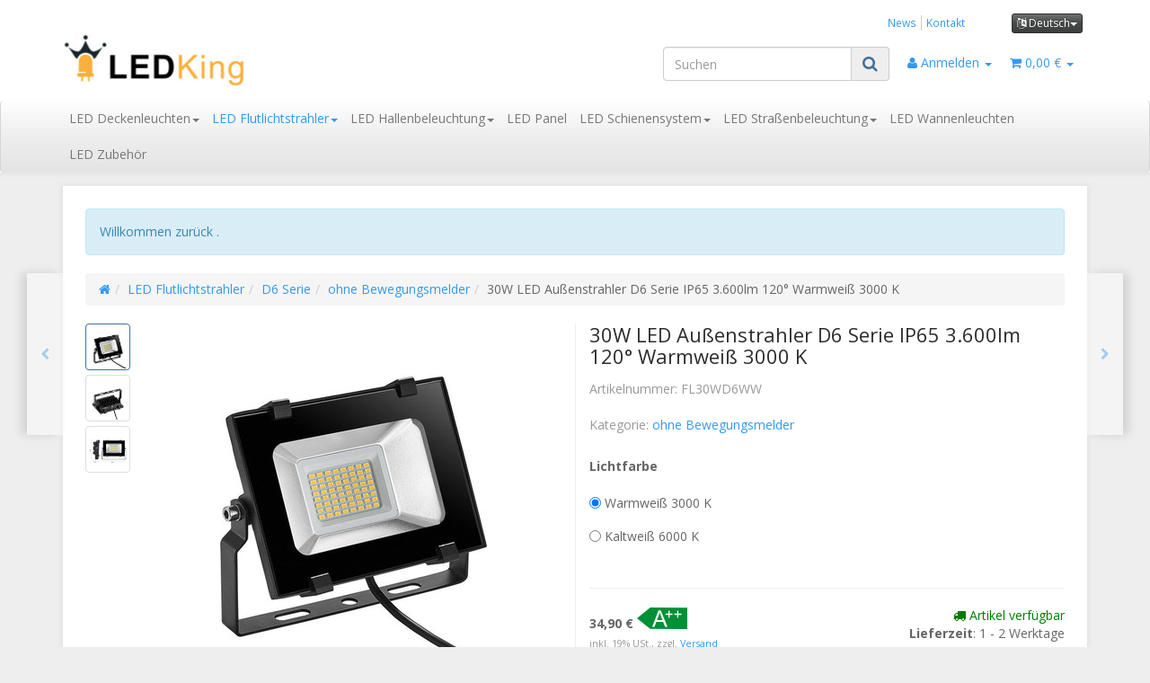

--- FILE ---
content_type: text/html; charset=iso-8859-1
request_url: https://www.ledking.de/30W-LED-Aussenstrahler-D6-Serie-IP65-3600lm-120-Warmweiss-3000-K
body_size: 11239
content:
<!DOCTYPE html><html
lang="de"><head><meta
http-equiv="content-type" content="text/html; charset=iso-8859-1"><meta
name="description" content="auto-style1 { font-family: Verdana; font-size: small; } auto-style2 { font-family: Verdana; } auto-style3 { font-size: small; } LED Flutlichstrah"><meta
name="keywords" content=",auto\-style1,font\-family,Verdana,font\-size,small,auto\-style2,auto\-style3,LED,Flutlichstrahler,damit,erleuchten,Sie,Innenh,fe,Wohn\-,und,Gesch,ftsbereich,Parkpl,tze,Fassaden,Reithallen,Werkst,tten,bis,den,letzten,Winkel,Perfekt,Herrvoragende,Energieef"><meta
name="viewport" content="width=device-width, initial-scale=1.0, user-scalable=no"><meta
http-equiv="X-UA-Compatible" content="IE=edge"><meta
name="robots" content="index, follow"><title>30W LED Außenstrahler D6 Serie IP65 3.600lm 120° Warmwei&amp;sz</title><link
rel="canonical" href="https://www.ledking.de/30W-LED-Aussenstrahler-D6-Serie-3000-6000K-IP65-3600lm-120"><base
href="https://www.ledking.de/"><link
type="image/x-icon" href="templates/cssLayout/themes/base/images/favicon-jtl.ico" rel="shortcut icon"><link
rel="image_src" href="https://www.ledking.de/media/image/product/196/lg/30w-led-aussenstrahler-d6-serie-ip65-3600lm-120-warmweiss-3000-k.jpg"><meta
property="og:image" content="https://www.ledking.de/media/image/product/196/lg/30w-led-aussenstrahler-d6-serie-ip65-3600lm-120-warmweiss-3000-k.jpg"><link
type="text/css" href="asset/cssTheme.css?v=4.05" rel="stylesheet"><link
type="text/css" href="asset/plugin_css?v=4.05" rel="stylesheet"><link
rel="alternate" type="application/rss+xml" title="Newsfeed Ledking" href="rss.xml"><link
rel="alternate" hreflang="x-default" href="30W-LED-Aussenstrahler-D6-Serie-IP65-3600lm-120-Warmweiss-3000-K"><link
rel="alternate" hreflang="en" href="navi.php?a=196&amp;lang=eng"><style>body{background-color:#eee!important}</style> <script src="//code.jquery.com/jquery-1.12.0.min.js"></script> <script>var head_conf={head:"jtl",screens:[480,768,992,1200]};(function(n,t){"use strict";function w(){}function u(n,t){if(n){typeof n=="object"&&(n=[].slice.call(n));for(var i=0,r=n.length;i<r;i++)t.call(n,n[i],i)}}function it(n,i){var r=Object.prototype.toString.call(i).slice(8,-1);return i!==t&&i!==null&&r===n}function s(n){return it("Function",n)}function a(n){return it("Array",n)}function et(n){var i=n.split("/"),t=i[i.length-1],r=t.indexOf("?");return r!==-1?t.substring(0,r):t}function f(n){(n=n||w,n._done)||(n(),n._done=1)}function ot(n,t,r,u){var f=typeof n=="object"?n:{test:n,success:!t?!1:a(t)?t:[t],failure:!r?!1:a(r)?r:[r],callback:u||w},e=!!f.test;return e&&!!f.success?(f.success.push(f.callback),i.load.apply(null,f.success)):e||!f.failure?u():(f.failure.push(f.callback),i.load.apply(null,f.failure)),i}function v(n){var t={},i,r;if(typeof n=="object")for(i in n)!n[i]||(t={name:i,url:n[i]});else t={name:et(n),url:n};return(r=c[t.name],r&&r.url===t.url)?r:(c[t.name]=t,t)}function y(n){n=n||c;for(var t in n)if(n.hasOwnProperty(t)&&n[t].state!==l)return!1;return!0}function st(n){n.state=ft;u(n.onpreload,function(n){n.call()})}function ht(n){n.state===t&&(n.state=nt,n.onpreload=[],rt({url:n.url,type:"cache"},function(){st(n)}))}function ct(){var n=arguments,t=n[n.length-1],r=[].slice.call(n,1),f=r[0];return(s(t)||(t=null),a(n[0]))?(n[0].push(t),i.load.apply(null,n[0]),i):(f?(u(r,function(n){s(n)||!n||ht(v(n))}),b(v(n[0]),s(f)?f:function(){i.load.apply(null,r)})):b(v(n[0])),i)}function lt(){var n=arguments,t=n[n.length-1],r={};return(s(t)||(t=null),a(n[0]))?(n[0].push(t),i.load.apply(null,n[0]),i):(u(n,function(n){n!==t&&(n=v(n),r[n.name]=n)}),u(n,function(n){n!==t&&(n=v(n),b(n,function(){y(r)&&f(t)}))}),i)}function b(n,t){if(t=t||w,n.state===l){t();return}if(n.state===tt){i.ready(n.name,t);return}if(n.state===nt){n.onpreload.push(function(){b(n,t)});return}n.state=tt;rt(n,function(){n.state=l;t();u(h[n.name],function(n){f(n)});o&&y()&&u(h.ALL,function(n){f(n)})})}function at(n){n=n||"";var t=n.split("?")[0].split(".");return t[t.length-1].toLowerCase()}function rt(t,i){function e(t){t=t||n.event;u.onload=u.onreadystatechange=u.onerror=null;i()}function o(f){f=f||n.event;(f.type==="load"||/loaded|complete/.test(u.readyState)&&(!r.documentMode||r.documentMode<9))&&(n.clearTimeout(t.errorTimeout),n.clearTimeout(t.cssTimeout),u.onload=u.onreadystatechange=u.onerror=null,i())}function s(){if(t.state!==l&&t.cssRetries<=20){for(var i=0,f=r.styleSheets.length;i<f;i++)if(r.styleSheets[i].href===u.href){o({type:"load"});return}t.cssRetries++;t.cssTimeout=n.setTimeout(s,250)}}var u,h,f;i=i||w;h=at(t.url);h==="css"?(u=r.createElement("link"),u.type="text/"+(t.type||"css"),u.rel="stylesheet",u.href=t.url,t.cssRetries=0,t.cssTimeout=n.setTimeout(s,500)):(u=r.createElement("script"),u.type="text/"+(t.type||"javascript"),u.src=t.url);u.onload=u.onreadystatechange=o;u.onerror=e;u.async=!1;u.defer=!1;t.errorTimeout=n.setTimeout(function(){e({type:"timeout"})},7e3);f=r.head||r.getElementsByTagName("head")[0];f.insertBefore(u,f.lastChild)}function vt(){for(var t,u=r.getElementsByTagName("script"),n=0,f=u.length;n<f;n++)if(t=u[n].getAttribute("data-headjs-load"),!!t){i.load(t);return}}function yt(n,t){var v,p,e;return n===r?(o?f(t):d.push(t),i):(s(n)&&(t=n,n="ALL"),a(n))?(v={},u(n,function(n){v[n]=c[n];i.ready(n,function(){y(v)&&f(t)})}),i):typeof n!="string"||!s(t)?i:(p=c[n],p&&p.state===l||n==="ALL"&&y()&&o)?(f(t),i):(e=h[n],e?e.push(t):e=h[n]=[t],i)}function e(){if(!r.body){n.clearTimeout(i.readyTimeout);i.readyTimeout=n.setTimeout(e,50);return}o||(o=!0,vt(),u(d,function(n){f(n)}))}function k(){r.addEventListener?(r.removeEventListener("DOMContentLoaded",k,!1),e()):r.readyState==="complete"&&(r.detachEvent("onreadystatechange",k),e())}var r=n.document,d=[],h={},c={},ut="async"in r.createElement("script")||"MozAppearance"in r.documentElement.style||n.opera,o,g=n.head_conf&&n.head_conf.head||"head",i=n[g]=n[g]||function(){i.ready.apply(null,arguments)},nt=1,ft=2,tt=3,l=4,p;if(r.readyState==="complete")e();else if(r.addEventListener)r.addEventListener("DOMContentLoaded",k,!1),n.addEventListener("load",e,!1);else{r.attachEvent("onreadystatechange",k);n.attachEvent("onload",e);p=!1;try{p=!n.frameElement&&r.documentElement}catch(wt){}p&&p.doScroll&&function pt(){if(!o){try{p.doScroll("left")}catch(t){n.clearTimeout(i.readyTimeout);i.readyTimeout=n.setTimeout(pt,50);return}e()}}()}i.load=i.js=ut?lt:ct;i.test=ot;i.ready=yt;i.ready(r,function(){y()&&u(h.ALL,function(n){f(n)});i.feature&&i.feature("domloaded",!0)})})(window);(function(n,t){"use strict";jQuery["fn"]["ready"]=function(fn){jtl["ready"](function(){jQuery["ready"]["promise"]()["done"](fn)});return jQuery}})(window);</script> </head><body
data-page="1" class="body-offcanvas"><div
id="main-wrapper" class="main-wrapper fluid"><header
class="hidden-print container-block" id="evo-nav-wrapper"><div
class="container"><div
id="header-branding"><div
id="top-bar" class="text-right hidden-xs clearfix"><ul
class="list-inline user-settings pull-right"><li
class="language-dropdown dropdown">
<a
href="#" class="dropdown-toggle btn btn-default btn-xs" data-toggle="dropdown"><i
class="fa fa-language"></i><span
class="lang-ger"> Deutsch</span><span
class="caret"></span></a><ul
id="language-dropdown" class="dropdown-menu dropdown-menu-right"><li><a
href="https://www.ledking.de/navi.php?a=196&amp;lang=eng" class="link_lang eng" rel="nofollow">Englisch</a></li></ul></li></ul><ul
class="cms-pages list-inline pull-right"><li
class=""><a
href="news.php">News</a></li><li
class=""><a
href="https://www.ledking.de/Impressum">Kontakt</a></li></ul></div><div
class="row"><div
class="col-xs-4" id="logo">
<a
href="https://www.ledking.de" title="Ledking">
<img
src="bilder/intern/shoplogo/ledking-250x.jpg" width="250" height="74" alt="Ledking" class="img-responsive">
</a></div><div
class="col-xs-8" id="shop-nav"><ul
class="header-shop-nav nav navbar-nav force-float horizontal pull-right"><li
class="language-dropdown dropdown visible-xs">
<a
href="#" class="dropdown-toggle" data-toggle="dropdown"><i
class="fa fa-language"></i><span
class="caret"></span></a><ul
id="language-dropdown-small" class="dropdown-menu dropdown-menu-right"><li
class="active lang-ger visible-xs"><a>Deutsch</a></li><li><a
href="navi.php?a=196&amp;lang=eng" class="link_lang eng" rel="nofollow">Englisch</a></li></ul></li><li
id="search"><form
action="navi.php" method="GET"><div
class="input-group">
<input
name="qs" type="text" class="form-control ac_input" placeholder="Suchen" autocomplete="off"><span
class="input-group-addon"><button
type="submit"><span
class="fa fa-search"></span></button></span></div></form></li><li
class="dropdown hidden-xs">
<a
href="#" class="dropdown-toggle" data-toggle="dropdown"><i
class="fa fa-user"></i> <span
class="hidden-xs hidden-sm"> Anmelden </span> <i
class="caret"></i></a><ul
id="login-dropdown" class="dropdown-menu dropdown-menu-right"><li><form
action="https://www.ledking.de/jtl.php" method="post" class="form">
<input
type="hidden" class="jtl_token" name="jtl_token" value="57c5050cbe5fe2b86e6541f411c72a08"><fieldset
id="quick-login"><div
class="form-group"><input
type="text" name="email" id="email_quick" class="form-control" placeholder="Email-Adresse"></div><div
class="form-group"><input
type="password" name="passwort" id="password_quick" class="form-control" placeholder="Passwort"></div><div
class="form-group"><div><label><input
type="checkbox" name="permanentLogin" value="1" checked> Automatisch Anmelden</label></div>
<input
type="hidden" name="login" value="1"><button
type="submit" id="submit-btn" class="btn btn-primary btn-block">Anmelden</button></div></fieldset></form></li><li><a
href="https://www.ledking.de/pass.php" rel="nofollow">Passwort vergessen</a></li><li><a
href="https://www.ledking.de/registrieren.php">Neu hier? Jetzt registrieren</a></li></ul></li><li
class="hidden-xs cart-menu dropdown" data-toggle="basket-items">
<a
href="https://www.ledking.de/warenkorb.php" class="dropdown-toggle" data-toggle="dropdown">
<span
class="fa fa-shopping-cart"></span>
<span
class="shopping-cart-label hidden-sm"> 0,00 &#8364;</span> <span
class="caret"></span>
</a><ul
class="cart-dropdown dropdown-menu dropdown-menu-right"><li
class="table-responsive">
<a
href="https://www.ledking.de/warenkorb.php">Es befinden sich keine Artikel im Warenkorb</a></li></ul></li></ul></div></div></div></div><div
class="category-nav navbar-wrapper hidden-xs"><div
id="evo-main-nav-wrapper" class="nav-wrapper"><nav
id="evo-main-nav" class="navbar navbar-default"><div
class="container"><div
class="megamenu"><ul
class="nav navbar-nav force-float"><li
class="dropdown megamenu-fw">
<a
href="LED-Einbauleuchten-fuer-den-Deckeneinbau" class="dropdown-toggle" data-toggle="dropdown" data-hover="dropdown" data-delay="300" data-hover-delay="100" data-close-others="true">LED Deckenleuchten<span
class="caret"></span></a><ul
class="dropdown-menu keepopen"><li><div
class="megamenu-content"><div
class="category-title text-center"><a
href="LED-Einbauleuchten-fuer-den-Deckeneinbau">LED Deckenleuchten</a></div><hr
class="hr-sm"><div
class="row"><div
class="col-xs-12 mega-categories"><div
class="row row-eq-height row-eq-img-height"><div
class="col-xs-6 col-sm-3 col-lg-3"><div
class="category-wrapper top15"><div
class="img text-center"><a
href="Einbauleuchten"><img
src="https://www.ledking.de/bilder/kategorien/Einbauleuchten.jpg" class="image" alt="LED Deckenleuchten"></a></div><div
class="caption text-center"><h5 class="title"><a
href="Einbauleuchten"><span>Einbauleuchten</span></a></h5></div><hr
class="hr-sm"><ul
class="list-unstyled small subsub"><li><a
href="Comb-Line">Comb Line</a></li><li><a
href="Cube-I">Cube I</a></li><li><a
href="Cube-II">Cube II</a></li><li><a
href="Eco-Downlights">Eco Downlights</a></li><li><a
href="Square-Line">Square Line</a></li></ul></div></div><div
class="col-xs-6 col-sm-3 col-lg-3"><div
class="category-wrapper top15"><div
class="img text-center"><a
href="Pendelleuchten"><img
src="https://www.ledking.de/bilder/kategorien/Pendelleuchten.jpg" class="image" alt="LED Deckenleuchten"></a></div><div
class="caption text-center"><h5 class="title"><a
href="Pendelleuchten"><span>Pendelleuchten</span></a></h5></div></div></div></div></div></div></div></li></ul></li><li
class="dropdown megamenu-fw active">
<a
href="LED-Flutlichtstrahler" class="dropdown-toggle" data-toggle="dropdown" data-hover="dropdown" data-delay="300" data-hover-delay="100" data-close-others="true">LED Flutlichtstrahler<span
class="caret"></span></a><ul
class="dropdown-menu keepopen"><li><div
class="megamenu-content"><div
class="category-title text-center"><a
href="LED-Flutlichtstrahler">LED Flutlichtstrahler</a></div><hr
class="hr-sm"><div
class="row"><div
class="col-xs-12 mega-categories"><div
class="row row-eq-height row-eq-img-height"><div
class="col-xs-6 col-sm-3 col-lg-3"><div
class="category-wrapper top15 active"><div
class="img text-center"><a
href="D6-Serie"><img
src="https://www.ledking.de/bilder/kategorien/D6-Serie.jpg" class="image" alt="LED Flutlichtstrahler"></a></div><div
class="caption text-center"><h5 class="title"><a
href="D6-Serie"><span>D6 Serie</span></a></h5></div><hr
class="hr-sm"><ul
class="list-unstyled small subsub"><li><a
href="mit-Bewegungsmelder">mit Bewegungsmelder</a></li><li
class="active"><a
href="ohne-Bewegungsmelder">ohne Bewegungsmelder</a></li></ul></div></div><div
class="col-xs-6 col-sm-3 col-lg-3"><div
class="category-wrapper top15"><div
class="img text-center"><a
href="Eco-Line"><img
src="https://www.ledking.de/bilder/kategorien/Eco-Line.jpg" class="image" alt="LED Flutlichtstrahler"></a></div><div
class="caption text-center"><h5 class="title"><a
href="Eco-Line"><span>Eco Line</span></a></h5></div></div></div><div
class="col-xs-6 col-sm-3 col-lg-3"><div
class="category-wrapper top15"><div
class="img text-center"><a
href="Extreme"><img
src="https://www.ledking.de/bilder/kategorien/Extreme.jpg" class="image" alt="LED Flutlichtstrahler"></a></div><div
class="caption text-center"><h5 class="title"><a
href="Extreme"><span>Extreme</span></a></h5></div></div></div><div
class="col-xs-6 col-sm-3 col-lg-3"><div
class="category-wrapper top15"><div
class="img text-center"><a
href="Stadium"><img
src="https://www.ledking.de/bilder/kategorien/Stadium.jpg" class="image" alt="LED Flutlichtstrahler"></a></div><div
class="caption text-center"><h5 class="title"><a
href="Stadium"><span>Stadium</span></a></h5></div></div></div><div
class="col-xs-6 col-sm-3 col-lg-3"><div
class="category-wrapper top15"><div
class="img text-center"><a
href="Stadium-R7"><img
src="https://www.ledking.de/bilder/kategorien/Stadium-R7.jpg" class="image" alt="LED Flutlichtstrahler"></a></div><div
class="caption text-center"><h5 class="title"><a
href="Stadium-R7"><span>Stadium R7</span></a></h5></div></div></div><div
class="col-xs-6 col-sm-3 col-lg-3"><div
class="category-wrapper top15"><div
class="img text-center"><a
href="Titanium-Serie"><img
src="https://www.ledking.de/bilder/kategorien/Titanium-Serie.jpg" class="image" alt="LED Flutlichtstrahler"></a></div><div
class="caption text-center"><h5 class="title"><a
href="Titanium-Serie"><span>Titanium Serie</span></a></h5></div></div></div><div
class="col-xs-6 col-sm-3 col-lg-3"><div
class="category-wrapper top15"><div
class="img text-center"><a
href="https-//wwwledkingde/Titanium-PIR-Serie"><img
src="https://www.ledking.de/bilder/kategorien/https---wwwledkingde-Titanium-PIR-Serie.jpg" class="image" alt="LED Flutlichtstrahler"></a></div><div
class="caption text-center"><h5 class="title"><a
href="https-//wwwledkingde/Titanium-PIR-Serie"><span>Titanium PIR Serie</span></a></h5></div></div></div></div></div></div></div></li></ul></li><li
class="dropdown megamenu-fw">
<a
href="LED-Hallenbeleuchtung-Industriehallen-LED-Lampe-Werkstattbeleuchtung-Reithallen" class="dropdown-toggle" data-toggle="dropdown" data-hover="dropdown" data-delay="300" data-hover-delay="100" data-close-others="true">LED Hallenbeleuchtung<span
class="caret"></span></a><ul
class="dropdown-menu keepopen"><li><div
class="megamenu-content"><div
class="category-title text-center"><a
href="LED-Hallenbeleuchtung-Industriehallen-LED-Lampe-Werkstattbeleuchtung-Reithallen">LED Hallenbeleuchtung</a></div><hr
class="hr-sm"><div
class="row"><div
class="col-xs-12 mega-categories"><div
class="row row-eq-height row-eq-img-height"><div
class="col-xs-6 col-sm-3 col-lg-3"><div
class="category-wrapper top15"><div
class="img text-center"><a
href="Compact"><img
src="https://www.ledking.de/bilder/kategorien/Compact.jpg" class="image" alt="LED Hallenbeleuchtung"></a></div><div
class="caption text-center"><h5 class="title"><a
href="Compact"><span>Compact</span></a></h5></div></div></div><div
class="col-xs-6 col-sm-3 col-lg-3"><div
class="category-wrapper top15"><div
class="img text-center"><a
href="Extreme-I"><img
src="https://www.ledking.de/bilder/kategorien/Extreme-I.jpg" class="image" alt="LED Hallenbeleuchtung"></a></div><div
class="caption text-center"><h5 class="title"><a
href="Extreme-I"><span>Extreme I</span></a></h5></div></div></div><div
class="col-xs-6 col-sm-3 col-lg-3"><div
class="category-wrapper top15"><div
class="img text-center"><a
href="Master-II"><img
src="https://www.ledking.de/bilder/kategorien/Master-II.jpg" class="image" alt="LED Hallenbeleuchtung"></a></div><div
class="caption text-center"><h5 class="title"><a
href="Master-II"><span>Master II</span></a></h5></div></div></div><div
class="col-xs-6 col-sm-3 col-lg-3"><div
class="category-wrapper top15"><div
class="img text-center"><a
href="Mildbeam"><img
src="https://www.ledking.de/bilder/kategorien/Mildbeam.jpg" class="image" alt="LED Hallenbeleuchtung"></a></div><div
class="caption text-center"><h5 class="title"><a
href="Mildbeam"><span>Mildbeam</span></a></h5></div></div></div></div></div></div></div></li></ul></li><li
class=""><a
href="LED-Panel">LED Panel</a></li><li
class="dropdown megamenu-fw">
<a
href="LED-Schienensystem" class="dropdown-toggle" data-toggle="dropdown" data-hover="dropdown" data-delay="300" data-hover-delay="100" data-close-others="true">LED Schienensystem<span
class="caret"></span></a><ul
class="dropdown-menu keepopen"><li><div
class="megamenu-content"><div
class="category-title text-center"><a
href="LED-Schienensystem">LED Schienensystem</a></div><hr
class="hr-sm"><div
class="row"><div
class="col-xs-12 mega-categories"><div
class="row row-eq-height row-eq-img-height"><div
class="col-xs-6 col-sm-3 col-lg-3"><div
class="category-wrapper top15"><div
class="img text-center"><a
href="Breitstrahler"><img
src="https://www.ledking.de/bilder/kategorien/Breitstrahler.jpg" class="image" alt="LED Schienensystem"></a></div><div
class="caption text-center"><h5 class="title"><a
href="Breitstrahler"><span>Breitstrahler</span></a></h5></div></div></div><div
class="col-xs-6 col-sm-3 col-lg-3"><div
class="category-wrapper top15"><div
class="img text-center"><a
href="BrickSerie"><img
src="https://www.ledking.de/bilder/kategorien/BrickSerie.jpg" class="image" alt="LED Schienensystem"></a></div><div
class="caption text-center"><h5 class="title"><a
href="BrickSerie"><span>BrickSerie</span></a></h5></div><hr
class="hr-sm"><ul
class="list-unstyled small subsub"><li><a
href="Brick-">Brick+</a></li><li><a
href="BrickR35">BrickR35</a></li></ul></div></div><div
class="col-xs-6 col-sm-3 col-lg-3"><div
class="category-wrapper top15"><div
class="img text-center"><a
href="LED-Notbeleuchtung"><img
src="https://www.ledking.de/bilder/kategorien/LED-Notbeleuchtung.jpg" class="image" alt="LED Schienensystem"></a></div><div
class="caption text-center"><h5 class="title"><a
href="LED-Notbeleuchtung"><span>LED Notbeleuchtung</span></a></h5></div></div></div><div
class="col-xs-6 col-sm-3 col-lg-3"><div
class="category-wrapper top15"><div
class="img text-center"><a
href="Linearleuchten"><img
src="https://www.ledking.de/bilder/kategorien/Linearleuchten.jpg" class="image" alt="LED Schienensystem"></a></div><div
class="caption text-center"><h5 class="title"><a
href="Linearleuchten"><span>Linearleuchten</span></a></h5></div></div></div><div
class="col-xs-6 col-sm-3 col-lg-3"><div
class="category-wrapper top15"><div
class="img text-center"><a
href="Linearleuchten-Lens"><img
src="https://www.ledking.de/bilder/kategorien/Linearleuchten-Lens.jpg" class="image" alt="LED Schienensystem"></a></div><div
class="caption text-center"><h5 class="title"><a
href="Linearleuchten-Lens"><span>Linearleuchten Lens</span></a></h5></div></div></div><div
class="col-xs-6 col-sm-3 col-lg-3"><div
class="category-wrapper top15"><div
class="img text-center"><a
href="Slidin-Serie"><img
src="https://www.ledking.de/bilder/kategorien/Slidin-Serie.jpg" class="image" alt="LED Schienensystem"></a></div><div
class="caption text-center"><h5 class="title"><a
href="Slidin-Serie"><span>Slidin Serie</span></a></h5></div></div></div><div
class="col-xs-6 col-sm-3 col-lg-3"><div
class="category-wrapper top15"><div
class="img text-center"><a
href="Slim-Panel"><img
src="https://www.ledking.de/bilder/kategorien/Slim-Panel.jpg" class="image" alt="LED Schienensystem"></a></div><div
class="caption text-center"><h5 class="title"><a
href="Slim-Panel"><span>Slim Panel</span></a></h5></div></div></div><div
class="col-xs-6 col-sm-3 col-lg-3"><div
class="category-wrapper top15"><div
class="img text-center"><a
href="Spot-Strahler"><img
src="https://www.ledking.de/bilder/kategorien/Spot-Strahler.jpg" class="image" alt="LED Schienensystem"></a></div><div
class="caption text-center"><h5 class="title"><a
href="Spot-Strahler"><span>Spot Strahler</span></a></h5></div></div></div><div
class="col-xs-6 col-sm-3 col-lg-3"><div
class="category-wrapper top15"><div
class="img text-center"><a
href="Vertical-U19"><img
src="https://www.ledking.de/bilder/kategorien/Vertical-U19.jpg" class="image" alt="LED Schienensystem"></a></div><div
class="caption text-center"><h5 class="title"><a
href="Vertical-U19"><span>Vertical U19</span></a></h5></div></div></div><div
class="col-xs-6 col-sm-3 col-lg-3"><div
class="category-wrapper top15"><div
class="img text-center"><a
href="Vertical-U9"><img
src="https://www.ledking.de/bilder/kategorien/Vertical-U9.jpg" class="image" alt="LED Schienensystem"></a></div><div
class="caption text-center"><h5 class="title"><a
href="Vertical-U9"><span>Vertical U9</span></a></h5></div></div></div></div></div></div></div></li></ul></li><li
class="dropdown megamenu-fw">
<a
href="LED-Strassenbeleuchtung" class="dropdown-toggle" data-toggle="dropdown" data-hover="dropdown" data-delay="300" data-hover-delay="100" data-close-others="true">LED Straßenbeleuchtung<span
class="caret"></span></a><ul
class="dropdown-menu keepopen"><li><div
class="megamenu-content"><div
class="category-title text-center"><a
href="LED-Strassenbeleuchtung">LED Straßenbeleuchtung</a></div><hr
class="hr-sm"><div
class="row"><div
class="col-xs-12 mega-categories"><div
class="row row-eq-height row-eq-img-height"><div
class="col-xs-6 col-sm-3 col-lg-3"><div
class="category-wrapper top15"><div
class="img text-center"><a
href="K5"><img
src="https://www.ledking.de/bilder/kategorien/K5.jpg" class="image" alt="LED Straßenbeleuchtung"></a></div><div
class="caption text-center"><h5 class="title"><a
href="K5"><span>K5</span></a></h5></div></div></div></div></div></div></div></li></ul></li><li
class=""><a
href="LED-Wannenleuchten">LED Wannenleuchten</a></li><li
class=""><a
href="LED-Zubehoer">LED Zubehör</a></li></ul></div></div></nav></div></div>
<nav
id="shop-nav-xs" class="navbar navbar-default visible-xs"><div
class="container-fluid"><div
class="navbar-collapse"><ul
class="nav navbar-nav navbar-left force-float"><li><a
href="#" class="offcanvas-toggle" data-toggle="offcanvas" data-target="#navbar-offcanvas"><i
class="fa fa-bars"></i> Alle Kategorien</a></li></ul><ul
class="nav navbar-nav navbar-right force-float action-nav"><li><a
href="https://www.ledking.de/jtl.php"><span
class="fa fa-user"></span></a></li><li><a
href="https://www.ledking.de/warenkorb.php"><span
class="fa fa-shopping-cart"></span></a></li></ul></div></div>
</nav><nav
class="navbar navbar-default navbar-offcanvas" id="navbar-offcanvas">
<nav
class="navbar navbar-inverse"><div
class="container-fluid"><div
class="navbar-nav nav navbar-right text-right"><a
class="btn btn-offcanvas btn-default btn-close navbar-btn"><span
class="fa fa-times"></span></a></div></div></nav><div
class="container-fluid"><div
class="sidebar-offcanvas"><div
class="navbar-categories"><ul
class="nav navbar-nav"><li>
<a
href="LED-Einbauleuchten-fuer-den-Deckeneinbau" class="nav-sub" data-ref="20">LED Deckenleuchten<i
class="fa fa-caret-right nav-toggle pull-right"></i></a><ul
class="nav"><li><a
href="Einbauleuchten" data-ref="48">Einbauleuchten</a></li><li><a
href="Pendelleuchten" data-ref="93">Pendelleuchten</a></li></ul></li><li
class="active">
<a
href="LED-Flutlichtstrahler" class="nav-sub" data-ref="45">LED Flutlichtstrahler<i
class="fa fa-caret-right nav-toggle pull-right"></i></a><ul
class="nav"><li
class="active"><a
href="D6-Serie" data-ref="56">D6 Serie</a></li><li><a
href="Eco-Line" data-ref="49">Eco Line</a></li><li><a
href="Extreme" data-ref="74">Extreme</a></li><li><a
href="Stadium" data-ref="102">Stadium</a></li><li><a
href="Stadium-R7" data-ref="103">Stadium R7</a></li><li><a
href="Titanium-Serie" data-ref="106">Titanium Serie</a></li><li><a
href="https-//wwwledkingde/Titanium-PIR-Serie" data-ref="112">Titanium PIR Serie</a></li></ul></li><li>
<a
href="LED-Hallenbeleuchtung-Industriehallen-LED-Lampe-Werkstattbeleuchtung-Reithallen" class="nav-sub" data-ref="25">LED Hallenbeleuchtung<i
class="fa fa-caret-right nav-toggle pull-right"></i></a><ul
class="nav"><li><a
href="Compact" data-ref="55">Compact</a></li><li><a
href="Extreme-I" data-ref="87">Extreme I</a></li><li><a
href="Master-II" data-ref="71">Master II</a></li><li><a
href="Mildbeam" data-ref="92">Mildbeam</a></li></ul></li><li><a
href="LED-Panel" data-ref="53">LED Panel</a></li><li>
<a
href="LED-Schienensystem" class="nav-sub" data-ref="63">LED Schienensystem<i
class="fa fa-caret-right nav-toggle pull-right"></i></a><ul
class="nav"><li><a
href="Breitstrahler" data-ref="65">Breitstrahler</a></li><li><a
href="BrickSerie" data-ref="78">BrickSerie</a></li><li><a
href="LED-Notbeleuchtung" data-ref="95">LED Notbeleuchtung</a></li><li><a
href="Linearleuchten" data-ref="64">Linearleuchten</a></li><li><a
href="Linearleuchten-Lens" data-ref="66">Linearleuchten Lens</a></li><li><a
href="Slidin-Serie" data-ref="98">Slidin Serie</a></li><li><a
href="Slim-Panel" data-ref="80">Slim Panel</a></li><li><a
href="Spot-Strahler" data-ref="97">Spot Strahler</a></li><li><a
href="Vertical-U19" data-ref="77">Vertical U19</a></li><li><a
href="Vertical-U9" data-ref="76">Vertical U9</a></li></ul></li><li>
<a
href="LED-Strassenbeleuchtung" class="nav-sub" data-ref="46">LED Straßenbeleuchtung<i
class="fa fa-caret-right nav-toggle pull-right"></i></a><ul
class="nav"><li><a
href="K5" data-ref="101">K5</a></li></ul></li><li><a
href="LED-Wannenleuchten" data-ref="59">LED Wannenleuchten</a></li><li><a
href="LED-Zubehoer" data-ref="62">LED Zubehör</a></li></ul></div><hr><ul
class="nav navbar-nav"><li
class=""><a
href="news.php">News</a></li><li
class=""><a
href="https://www.ledking.de/Impressum">Kontakt</a></li></ul></div></div>
</nav>
</header><div
id="content-wrapper"><div
class="container"><div
class="container-block beveled"><p
class="alert alert-info">Willkommen zurück   .</p><div
class="visible-lg product-pagination next">
<a
href="30W-LED-Aussenstrahler-D6-Serie-IP65-3600lm-120-Warmweiss-3000-K" title="30W LED Außenstrahler D6 Serie IP65 3.600lm 120° Warmweiß 3000 K"><span
class="fa fa-chevron-right"></span></a></div><div
class="visible-lg product-pagination previous">
<a
href="50W-LED-Aussenstrahler-D6-Serie-IP65-6000lm-120-Kaltweiss-6000-K" title="50W LED Außenstrahler D6 Serie IP65 6.000lm 120° Kaltweiß 6000 K"><span
class="fa fa-chevron-left"></span></a></div><div
class="row"><div
id="content" class="col-xs-12"><div
class="breadcrumb-wrapper hidden-xs"><div
class="row"><div
class="col-xs-12"><ul
id="breadcrumb" class="breadcrumb"><li
class="breadcrumb-item first"><a
href="https://www.ledking.de" title="Startseite"><span
class="fa fa-home"></span></a></li><li
class="breadcrumb-item"><a
href="LED-Flutlichtstrahler" title="LED Flutlichtstrahler">LED Flutlichtstrahler</a></li><li
class="breadcrumb-item"><a
href="D6-Serie" title="D6 Serie">D6 Serie</a></li><li
class="breadcrumb-item"><a
href="ohne-Bewegungsmelder" title="ohne Bewegungsmelder">ohne Bewegungsmelder</a></li><li
class="breadcrumb-item last">30W LED Außenstrahler D6 Serie IP65 3.600lm 120° Warmweiß 3000 K</li></ul></div></div></div><div
id="result-wrapper"><div
class="h1 visible-xs text-center">30W LED Außenstrahler D6 Serie IP65 3.600lm 120° Warmweiß 3000 K</div><form
id="buy_form" method="post" action="https://www.ledking.de/30W-LED-Aussenstrahler-D6-Serie-IP65-3600lm-120-Warmweiss-3000-K">
<input
type="hidden" class="jtl_token" name="jtl_token" value="57c5050cbe5fe2b86e6541f411c72a08"><div
class="row product-primary" itemscope itemtype="http://schema.org/Product" id="product-offer"><div
class="product-gallery col-sm-6"><div
id="gallery" class="hidden">
<a
itemprop="image" href="media/image/product/196/lg/30w-led-aussenstrahler-d6-serie-ip65-3600lm-120-warmweiss-3000-k.jpg" title="30W LED Außenstrahler D6 Serie IP65 3.600lm 120° Warmweiß 3000 K"><img
src="media/image/product/196/md/30w-led-aussenstrahler-d6-serie-ip65-3600lm-120-warmweiss-3000-k.jpg" alt="30W LED Außenstrahler D6 Serie IP65 3.600lm 120° Warmweiß 3000 K" data-list='{"xs":{"src":"media\/image\/product\/196\/xs\/30w-led-aussenstrahler-d6-serie-ip65-3600lm-120-warmweiss-3000-k.jpg","size":{"width":80,"height":80},"type":2,"alt":"30W LED Au\u00dfenstrahler D6 Serie IP65 3.600lm 120\u00b0 Warmwei\u00df 3000 K"},"sm":{"src":"media\/image\/product\/196\/sm\/30w-led-aussenstrahler-d6-serie-ip65-3600lm-120-warmweiss-3000-k.jpg","size":{"width":130,"height":130},"type":2,"alt":"30W LED Au\u00dfenstrahler D6 Serie IP65 3.600lm 120\u00b0 Warmwei\u00df 3000 K"},"md":{"src":"media\/image\/product\/196\/md\/30w-led-aussenstrahler-d6-serie-ip65-3600lm-120-warmweiss-3000-k.jpg","size":{"width":400,"height":400},"type":2,"alt":"30W LED Au\u00dfenstrahler D6 Serie IP65 3.600lm 120\u00b0 Warmwei\u00df 3000 K"},"lg":{"src":"media\/image\/product\/196\/lg\/30w-led-aussenstrahler-d6-serie-ip65-3600lm-120-warmweiss-3000-k.jpg","size":{"width":800,"height":800},"type":2,"alt":"30W LED Au\u00dfenstrahler D6 Serie IP65 3.600lm 120\u00b0 Warmwei\u00df 3000 K"}}'></a>
<a
itemprop="image" href="media/image/product/196/lg/30w-led-aussenstrahler-d6-serie-ip65-3600lm-120-warmweiss-3000-k~2.jpg" title="30W LED Außenstrahler D6 Serie IP65 3.600lm 120° Warmweiß 3000 K"><img
src="media/image/product/196/md/30w-led-aussenstrahler-d6-serie-ip65-3600lm-120-warmweiss-3000-k~2.jpg" alt="30W LED Außenstrahler D6 Serie IP65 3.600lm 120° Warmweiß 3000 K" data-list='{"xs":{"src":"media\/image\/product\/196\/xs\/30w-led-aussenstrahler-d6-serie-ip65-3600lm-120-warmweiss-3000-k~2.jpg","size":{"width":80,"height":80},"type":2,"alt":"30W LED Au\u00dfenstrahler D6 Serie IP65 3.600lm 120\u00b0 Warmwei\u00df 3000 K"},"sm":{"src":"media\/image\/product\/196\/sm\/30w-led-aussenstrahler-d6-serie-ip65-3600lm-120-warmweiss-3000-k~2.jpg","size":{"width":130,"height":130},"type":2,"alt":"30W LED Au\u00dfenstrahler D6 Serie IP65 3.600lm 120\u00b0 Warmwei\u00df 3000 K"},"md":{"src":"media\/image\/product\/196\/md\/30w-led-aussenstrahler-d6-serie-ip65-3600lm-120-warmweiss-3000-k~2.jpg","size":{"width":400,"height":400},"type":2,"alt":"30W LED Au\u00dfenstrahler D6 Serie IP65 3.600lm 120\u00b0 Warmwei\u00df 3000 K"},"lg":{"src":"media\/image\/product\/196\/lg\/30w-led-aussenstrahler-d6-serie-ip65-3600lm-120-warmweiss-3000-k~2.jpg","size":{"width":800,"height":800},"type":2,"alt":"30W LED Au\u00dfenstrahler D6 Serie IP65 3.600lm 120\u00b0 Warmwei\u00df 3000 K"}}'></a>
<a
itemprop="image" href="media/image/product/196/lg/30w-led-aussenstrahler-d6-serie-ip65-3600lm-120-warmweiss-3000-k~3.jpg" title="30W LED Außenstrahler D6 Serie IP65 3.600lm 120° Warmweiß 3000 K"><img
src="media/image/product/196/md/30w-led-aussenstrahler-d6-serie-ip65-3600lm-120-warmweiss-3000-k~3.jpg" alt="30W LED Außenstrahler D6 Serie IP65 3.600lm 120° Warmweiß 3000 K" data-list='{"xs":{"src":"media\/image\/product\/196\/xs\/30w-led-aussenstrahler-d6-serie-ip65-3600lm-120-warmweiss-3000-k~3.jpg","size":{"width":80,"height":80},"type":2,"alt":"30W LED Au\u00dfenstrahler D6 Serie IP65 3.600lm 120\u00b0 Warmwei\u00df 3000 K"},"sm":{"src":"media\/image\/product\/196\/sm\/30w-led-aussenstrahler-d6-serie-ip65-3600lm-120-warmweiss-3000-k~3.jpg","size":{"width":130,"height":130},"type":2,"alt":"30W LED Au\u00dfenstrahler D6 Serie IP65 3.600lm 120\u00b0 Warmwei\u00df 3000 K"},"md":{"src":"media\/image\/product\/196\/md\/30w-led-aussenstrahler-d6-serie-ip65-3600lm-120-warmweiss-3000-k~3.jpg","size":{"width":400,"height":400},"type":2,"alt":"30W LED Au\u00dfenstrahler D6 Serie IP65 3.600lm 120\u00b0 Warmwei\u00df 3000 K"},"lg":{"src":"media\/image\/product\/196\/lg\/30w-led-aussenstrahler-d6-serie-ip65-3600lm-120-warmweiss-3000-k~3.jpg","size":{"width":800,"height":800},"type":2,"alt":"30W LED Au\u00dfenstrahler D6 Serie IP65 3.600lm 120\u00b0 Warmwei\u00df 3000 K"}}'></a></div><div
class="pswp" tabindex="-1" role="dialog" aria-hidden="true"><div
class="pswp__bg"></div><div
class="pswp__scroll-wrap"><div
class="pswp__container"><div
class="pswp__item"></div><div
class="pswp__item"></div><div
class="pswp__item"></div></div><div
class="pswp__ui pswp__ui--hidden"><div
class="pswp__top-bar"><div
class="pswp__counter"></div><a
class="pswp__button pswp__button--close" title="Close (Esc)"></a><a
class="pswp__button pswp__button--share" title="Share"></a><a
class="pswp__button pswp__button--fs" title="Toggle fullscreen"></a><a
class="pswp__button pswp__button--zoom" title="Zoom in/out"></a><div
class="pswp__preloader"><div
class="pswp__preloader__icn"><div
class="pswp__preloader__cut"><div
class="pswp__preloader__donut"></div></div></div></div></div><div
class="pswp__share-modal pswp__share-modal--hidden pswp__single-tap"><div
class="pswp__share-tooltip"></div></div><a
class="pswp__button pswp__button--arrow--left" title="Previous (arrow left)">
</a><a
class="pswp__button pswp__button--arrow--right" title="Next (arrow right)">
</a><div
class="pswp__caption"><div
class="pswp__caption__center"></div></div></div></div></div></div><div
class="product-info col-sm-6"><div
class="product-info-inner"><div
class="product-headline hidden-xs"><h1 class="fn product-title" itemprop="name">30W LED Außenstrahler D6 Serie IP65 3.600lm 120° Warmweiß 3000 K</h1></div><div
class="info-essential row"><div
class="col-xs-8"><p
class="text-muted product-sku">Artikelnummer: <span
itemprop="sku">FL30WD6WW</span></p></div></div><div
class="clearfix top10"></div><p
class="product-category word-break">
<span
class="text-muted">Kategorie: </span>
<a
href="ohne-Bewegungsmelder">ohne Bewegungsmelder</a></p><div
class="product-offer" itemprop="offers" itemscope itemtype="http://schema.org/Offer"><link
itemprop="url" href="https://www.ledking.de/30W-LED-Aussenstrahler-D6-Serie-IP65-3600lm-120-Warmweiss-3000-K">
<input
type="submit" name="inWarenkorb" value="1" class="hidden">
<input
type="hidden" name="VariKindArtikel" value="196">
<input
type="hidden" id="AktuellerkArtikel" class="current_article" name="a" value="195">
<input
type="hidden" name="wke" value="1">
<input
type="hidden" name="show" value="1">
<input
type="hidden" name="kKundengruppe" value="1">
<input
type="hidden" name="kSprache" value="1"><div
class="variations switch-variations top15 row"><div
class="col-xs-12"><dl><dt>Lichtfarbe</dt><dd
class="form-group required">
<label
class="variation" for="vt66" data-type="radio" data-original="Warmweiß 3000 K" data-key="24" data-value="66"><input
type="radio" name="eigenschaftwert[24]" id="vt66" value="66" checked required><span
class="label-variation">Warmweiß 3000 K</span></label><label
class="variation" for="vt67" data-type="radio" data-original="Kaltweiß 6000 K" data-key="24" data-value="67"><input
type="radio" name="eigenschaftwert[24]" id="vt67" value="67"><span
class="label-variation">Kaltweiß 6000 K</span></label></dd></dl></div></div><hr><div
class="row"><div
class="col-xs-7"><div
class="price_wrapper">
<strong
data-energielabel="a++" data-hersteller="" data-artikelnummer="FL30WD6WW" class="price text-nowrap             energielabel energieklasse-a-plus-plus ">
<span>34,90 &#8364;</span>            </strong><meta
itemprop="price" content="34.9"><meta
itemprop="priceCurrency" content="EUR"><div
class="price-note"><p
class="vat_info text-muted top5">
inkl. 19% USt.,
zzgl. <a
href="Versandinformationen" rel="nofollow" class="shipment popup">
Versand
</a></p></div></div></div><div
class="col-xs-5 text-right"><div
class="delivery-status"><span
class="status status-2"><i
class="fa fa-truck"></i> Artikel verfügbar</span><link
itemprop="availability" href="http://schema.org/InStock"><p
class="estimated-delivery">
<span
class="a2"><strong>Lieferzeit</strong>: 1 - 2 Werktage</span></p></div></div></div><div
id="add-to-cart" class="hidden-print product-buy"><div
class="form-inline"><div
id="quantity-grp" class="choose_quantity input-group">
<input
type="number" min="0" id="quantity" class="quantity form-control text-right" name="anzahl" value="1">
<span
class="input-group-addon unit">Stück</span>
<span
class="input-group-btn">
<button
name="inWarenkorb" type="submit" value="In den Warenkorb" class="submit btn btn-primary"><span
class="fa fa-shopping-cart visible-xs"></span><span
class="hidden-xs">In den Warenkorb</span></button>
</span></div></div>
<button
name="jtl_paypal_redirect" type="submit" value="2" class="paypalexpress">  <img
src="https://www.ledking.de/includes/plugins/jtl_paypal/version/107/frontend/images/buttons/de/checkout-logo-medium-alt-de.png" alt="JTL PayPal"></button></div><hr></div><div
id="product-actions" class="btn-group btn-group-md product-actions hidden-print" role="group">
<button
name="Wunschliste" type="submit" class="btn btn-default btn-secondary wishlist" title="auf den Wunschzettel">
<span
class="fa fa-heart"></span>
<span
class="hidden-sm">Wunschzettel</span>
</button>
<button
name="Vergleichsliste" type="submit" class="btn btn-default btn-secondary compare" tabindex="3" title="auf die Vergleichsliste">
<span
class="fa fa-tasks"></span>
<span
class="hidden-sm">Vergleichsliste</span>
</button></div><div
class="visible-xs clearfix hidden-print"><hr></div></div></div></div></form><div
class="clearfix"></div><div
id="article-tabs" class="tab-content"><div
role="tabpanel" class="tab-pane" id="tab-description"><div
class="panel-heading" data-toggle="collapse" data-parent="#article-tabs" data-target="#tab-description"><h3 class="panel-title">Beschreibung</h3></div><div
class="panel-body"><div
class="tab-content-wrapper"><div
class="desc"><meta
content="de" http-equiv="Content-Language"><style type="text/css">.auto-style1{font-family:Verdana;font-size:small}.auto-style2{font-family:Verdana}.auto-style3{font-size:small}</style><p
class="auto-style1"><span
class="auto-style3">LED Flutlichstrahler damit erleuchten Sie Innenhöfe in Wohn- und Geschäftsbereich, Parkplätze, Fassaden, Reithallen, Werkstätten bis in den letzten Winkel Perfekt aus.<br></span><br
class="auto-style2"><span
class="auto-style2">Herrvoragende Energieeffizienz: Der LED-Fluter ist mit gerade einmal 30 Watt im Verhältnis zur Leuchtkraft sehr sparsam im Verbrauch. LED-Technik sei Dank! Das wetterfeste Gehäuse trotzt Regen, Wind und Wetter. Damit ist Ihr Strahler die ideale Beleuchtung für den Außenbereich.</span><br
class="auto-style2"><br
class="auto-style2"><span
class="auto-style2">Flexible Montage: Durch den kippbarem Montage-Bügel befestigen Sie den LED-Fluter einfach an der Wand oder Decke. So beleuchten Sie genau aus dem passenden Winkel auf den gewünschten Bereich.</span> </p><ul><li
class="auto-style1">bis zu 90 % Energiesparend gegenüber Halogenbeleuchtung</li><li
class="auto-style1">Wartungsfrei, Stoß und Schockresistent</li><li
class="auto-style1">Sofort 100% Lichtleistung</li><li
class="auto-style1">4mm besonders gehärtetes Glas mit sehr hoher Lichtdurchlässigkeit</li><li
class="auto-style1">Robustes Gehäuse mit spezieller Optimierter Kühlung</li><li
class="auto-style1">Nach IP 65 Norm Spritzwassergeschützt</li><li
class="auto-style1">Eingangsspannung (V) : von 200 bis 230 AC (Anschluss direkt an das Stromnetz)</li><li
class="auto-style1">Energieeffizienzklasse: A++ auf einer Skala von A (sehr effizient) bis G (weniger effizient).</li><li
class="auto-style1">Energieverbrauch 30 kWh/1000h</li><li
class="auto-style1">Zertifizierungen: RohS , CE</li></ul><p
class="auto-style1"><strong>Technische Daten :  </strong></p><ul><li
class="auto-style1">Leistung: 30 Watt /230 Volt - Frequenz: 50-60HZ</li><li
class="auto-style1">Lichttemperatur: ~ 3000K Warmweiß</li><li
class="auto-style1">Lichtstrom der Lampe: 3600lm</li><li
class="auto-style1">Power Faktor: &gt;0.95</li><li
class="auto-style1">CRI wert  &gt;80Ra</li><li
class="auto-style1">Lichteffezienz: &gt;90%</li><li
class="auto-style1">LEDs: 120lm/w Epistar LEDs</li><li
class="auto-style1">Abstrahlwinkel: 120°</li><li
class="auto-style1">Temperaturbereich: -40 - +50° C</li><li
class="auto-style1">Mittlere Nennlebensdauer der LEDs bis: 50.000h</li><li
class="auto-style1">Anzahl der Schaltzyklen: &gt; 100.000</li><li
class="auto-style1">Anlaufzeit bis zu 60 % des vollen Lichtstroms: keine</li><li
class="auto-style1">Gehäuse: Aluminium</li><li
class="auto-style1">Gehäusefarbe: schwarz </li><li
class="auto-style1">hochschlagfestes Sicherheitsglas 4mm</li><li
class="auto-style1">Hochglanz Innenreflektor aus Aluminium</li><li
class="auto-style1">Kabeleinführung IP 65 durchführung seitlich</li><li
class="auto-style1">Abmessungen:  220x166x57mm</li><li
class="auto-style1">Gewicht: ca. 1.100kg  ( ohne Verpackung )</li><li
class="auto-style1">LED Strahler nicht dimmbar</li></ul></div></div></div></div><div
role="tabpanel" class="tab-pane" id="tab-tags"><div
class="panel-heading" data-toggle="collapse" data-parent="#article-tabs" data-target="#tab-tags"><h3 class="panel-title">Produkt Tags</h3></div><div
class="tab-content-wrapper"><div
class="panel-body"><form
method="post" action="https://www.ledking.de/30W-LED-Aussenstrahler-D6-Serie-IP65-3600lm-120-Warmweiss-3000-K" class="form">
<input
type="hidden" class="jtl_token" name="jtl_token" value="57c5050cbe5fe2b86e6541f411c72a08">
<input
type="hidden" name="a" value="195">
<input
type="hidden" name="produktTag" value="1"><p>Bitte melden Sie sich an, um einen Tag hinzuzufügen.</p>
<input
name="einloggen" type="submit" class="btn btn-default btn-sm" value="anmelden"></form></div></div></div></div><div
class="clearfix"></div><hr><div
class="recommendations hidden-print">
<section
class="panel panel-default panel-slider x-sell" id="slider-xsell"><div
class="panel-heading"><h5 class="panel-title">Kunden kauften dazu folgende Produkte</h5></div><div
class="panel-body"><div
class="evo-slider"><div
class="product-wrapper"><div
class="product-cell text-center  thumbnail">
<a
class="image-wrapper" href="20W-LED-Aussenstrahler-D6-Serie-IP65-2400lm-120-Warmweiss-3000-K">
<img
src="media/image/product/202/sm/20w-led-aussenstrahler-d6-serie-ip65-2400lm-120-warmweiss-3000-k.jpg" alt="20W LED Außenstrahler D6 Serie IP65 2.400lm 120° Warmweiß...">
</a><div
class="caption"><h4 class="title word-break">
<a
href="20W-LED-Aussenstrahler-D6-Serie-IP65-2400lm-120-Warmweiss-3000-K">20W LED Außenstrahler D6 Serie IP65 2.400lm 120° Warmweiß 3000 K</a></h4><div
class="price_wrapper">
<strong
data-energielabel="a++" data-hersteller="" data-artikelnummer="FL20WD6WW" class="price text-nowrap             energielabel energieklasse-a-plus-plus ">
<span>27,90 &#8364;</span> <span
class="footnote-reference">*</span>            </strong><div
class="price-note"></div></div></div></div></div><div
class="product-wrapper"><div
class="product-cell text-center  thumbnail">
<a
class="image-wrapper" href="100W-LED-Aussenstrahler-D6-Serie-IP65-12000lm-120-Warmweiss-3000-K">
<img
src="media/image/product/214/sm/100w-led-aussenstrahler-d6-serie-ip65-12000lm-120-warmweiss-3000-k.jpg" alt="100W LED Außenstrahler D6 Serie IP65 12.000lm 120°...">
<img
class="overlay-img hidden-xs" src="bilder/suchspecialoverlay/klein/std_kSuchspecialOverlay_1_1.png" alt="Bestseller">
</a><div
class="caption"><h4 class="title word-break">
<a
href="100W-LED-Aussenstrahler-D6-Serie-IP65-12000lm-120-Warmweiss-3000-K">100W LED Außenstrahler D6 Serie IP65 12.000lm 120° Warmweiß 3000 K</a></h4><div
class="price_wrapper">
<strong
data-energielabel="a++" data-hersteller="" data-artikelnummer="FL100WD6WW" class="price text-nowrap             energielabel energieklasse-a-plus-plus ">
<span>89,90 &#8364;</span> <span
class="footnote-reference">*</span>            </strong><div
class="price-note"></div></div></div></div></div><div
class="product-wrapper"><div
class="product-cell text-center  thumbnail">
<a
class="image-wrapper" href="50W-LED-Aussenstrahler-D6-Serie-IP65-6000lm-120-Warmweiss-3000-K">
<img
src="media/image/product/193/sm/50w-led-aussenstrahler-d6-serie-ip65-6000lm-120-warmweiss-3000-k.jpg" alt="50W LED Außenstrahler D6 Serie IP65 6.000lm 120° Warmweiß...">
<img
class="overlay-img hidden-xs" src="bilder/suchspecialoverlay/klein/std_kSuchspecialOverlay_1_1.png" alt="Bestseller">
</a><div
class="caption"><h4 class="title word-break">
<a
href="50W-LED-Aussenstrahler-D6-Serie-IP65-6000lm-120-Warmweiss-3000-K">50W LED Außenstrahler D6 Serie IP65 6.000lm 120° Warmweiß 3000 K</a></h4><div
class="price_wrapper">
<strong
data-energielabel="a++" data-hersteller="" data-artikelnummer="FL50WD6WW" class="price text-nowrap             energielabel energieklasse-a-plus-plus ">
<span>49,90 &#8364;</span> <span
class="footnote-reference">*</span>            </strong><div
class="price-note"></div></div></div></div></div><div
class="product-wrapper"><div
class="product-cell text-center  thumbnail">
<a
class="image-wrapper" href="50W-LED-Aussenstrahler-mit-Bewegungsmelder-D6-Serie-Warmweiss-3000K">
<img
src="media/image/product/230/sm/50w-led-aussenstrahler-mit-bewegungsmelder-d6-serie-warmweiss-3000k.jpg" alt="50W LED Außenstrahler mit Bewegungsmelder D6 Serie...">
<img
class="overlay-img hidden-xs" src="bilder/suchspecialoverlay/klein/std_kSuchspecialOverlay_1_1.png" alt="Bestseller">
</a><div
class="caption"><h4 class="title word-break">
<a
href="50W-LED-Aussenstrahler-mit-Bewegungsmelder-D6-Serie-Warmweiss-3000K">50W LED Außenstrahler mit Bewegungsmelder D6 Serie Warmweiß 3000K</a></h4><div
class="price_wrapper">
<strong
data-energielabel="a++" data-hersteller="" data-artikelnummer="FL50D6WWB" class="price text-nowrap             energielabel energieklasse-a-plus-plus ">
<span>59,90 &#8364;</span> <span
class="footnote-reference">*</span>            </strong><div
class="price-note"></div></div></div></div></div></div></div></section></div><div
id="article_popups"> <script type="text/javascript">$(function(){});function show_popup(item,title){var html=$('#popup'+item).html();if(typeof title==='undefined'||title.length===0){title=$(html).find('h3').text();}
eModal.alert({message:html,title:title});}</script> </div></div></div></div></div></div></div><div
class="modal fade" id="modal-energie" role="dialog"><div
class="modal-dialog"><div
class="modal-content"><div
class="modal-header">
<button
type="button" class="close" data-dismiss="modal">×</button>
<strong><span
class="glyphicon glyphicon-lock"></span>Energielabel</strong></div><div
class="modal-body"><div
id="modal-label-content">
<img
id="energie-image" class="image-label" src=""><div
id="modal-daten">
<span
id="energie-hersteller"></span>
<span
id="energie-artikelnummer"></span></div></div></div><div
class="modal-footer">
<button
type="submit" class="btn btn-default btn-success pull-right" data-dismiss="modal"><span
class="glyphicon glyphicon-remove"></span> schlieÃŸen </button></div></div></div></div><div
class="clearfix"></div>
<footer
id="footer" class="container-block"><div
class="hidden-print container"><div
class="row" id="footer-boxes"><div
class="col-xs-6 col-md-3">
<section
class="panel panel-default box box-linkgroup" id="box133"><div
class="panel-heading"><h5 class="panel-title">Rechtliches</h5></div><div
class="box-body nav-panel"><ul
class="nav nav-list"><li
class=""><a
href="https://www.ledking.de/Datenschutzerklaerung" rel="nofollow" title="Datenschutzerklärung" data-ref="69">Datenschutzerklärung.</a></li><li
class=""><a
href="https://www.ledking.de/Impressum" data-ref="49">Impressum</a></li><li
class=""><a
href="https://www.ledking.de/Batteriegesetzhinweise" data-ref="73">Batteriegesetzhinweise</a></li><li
class=""><a
href="https://www.ledking.de/Widerrufsrecht" data-ref="74">Widerrufsrecht</a></li></ul></div>
</section></div><div
class="col-xs-6 col-md-3">
<section
class="panel panel-default box box-linkgroup" id="box134"><div
class="panel-heading"><h5 class="panel-title">Informationen</h5></div><div
class="box-body nav-panel"><ul
class="nav nav-list"><li
class=""><a
href="https://www.ledking.de/Zahlungsarten-Ledking" data-ref="71">Zahlungsarten</a></li><li
class=""><a
href="https://www.ledking.de/Sitemap" title="Seitenübersicht" data-ref="59">Sitemap</a></li><li
class=""><a
href="https://www.ledking.de/Versandinformationen" data-ref="50">Versandinformationen</a></li><li
class=""><a
href="https://www.ledking.de/Newsletter" data-ref="66">Newsletter</a></li></ul></div>
</section></div></div><div
class="row footer-additional"><div
class="col-xs-12 col-md-7 newsletter-footer"><div
class="row"><div
class="col-xs-12 col-sm-4"><h5>Newsletter abonnieren</h5><p
class="info small">
Abmeldung jederzeit möglich</p></div><form
method="post" action="https://www.ledking.de/Newsletter" class="form col-xs-12 col-sm-6"><fieldset>
<input
type="hidden" class="jtl_token" name="jtl_token" value="57c5050cbe5fe2b86e6541f411c72a08">
<input
type="hidden" name="abonnieren" value="2"><div
class="form-group">
<label
class="control-label sr-only" for="newsletter_email">Email-Adresse</label><div
class="input-group">
<input
type="text" size="20" name="cEmail" id="newsletter_email" class="form-control" placeholder="Email-Adresse">
<span
class="input-group-btn">
<button
type="submit" class="btn btn-primary submit">
<span>abonnieren</span>
</button>
</span></div></div></fieldset></form></div></div></div><div
class="footnote-vat text-center"><p
class="padded-lg-top">
<span
class="footnote-reference">*</span> Alle Preise inkl. gesetzlicher USt., zzgl. <a
href="https://www.ledking.de/Versandinformationen">Versand</a></p></div></div><div
id="copyright" class="container-block"><div
class="container"><ul
class="row list-unstyled"><li
class="col-xs-12 col-md-3"></li><li
class="col-xs-12 col-md-6 text-center"></li><li
class="col-xs-12 col-md-3 text-right" id="system-credits">
Powered by <a
href="http://jtl-url.de/jtlshop" title="JTL-Shop" target="_blank" rel="nofollow">JTL-Shop</a></li></ul></div></div>
</footer></div> <script type="text/javascript">function gaOptout(){document.cookie=disableStr+'=true; expires=Thu, 31 Dec 2099 23:59:59 UTC; path=/';window[disableStr]=true;}
var gaProperty='UA-96915938-1';var disableStr='ga-disable-'+gaProperty;if(document.cookie.indexOf(disableStr+'=true')>-1){window[disableStr]=true;}else{var _gaq=_gaq||[];_gaq.push(['_setAccount','UA-96915938-1']);_gaq.push(['_gat._anonymizeIp']);_gaq.push(['_trackPageview']);(function(){var ga=document.createElement('script'),s;ga.type='text/javascript';ga.async=true;ga.src=('https:'===document.location.protocol?'https://ssl':'http://www')+'.google-analytics.com/ga.js';s=document.getElementsByTagName('script')[0];s.parentNode.insertBefore(ga,s);})();}</script> <script>jtl.load(["asset/plugin_js_head?v=4.05","asset/jtl3.js?v=4.05",]);</script> </body></html>

--- FILE ---
content_type: application/x-javascript; charset=utf-8
request_url: https://www.ledking.de/asset/plugin_js_head?v=4.05
body_size: 145
content:
(function(){'use strict';var PayPal=function(options){this.init(options);};PayPal.prototype={constructor:PayPal,init:function(options){this.options=$.extend({},{selector:''},options);},getInstallments:function(amount,currency){$.evo.io().call('jtl_paypal_get_presentment',[amount,currency],this,function(error,data){if(error)return;$(data.options.selector).replaceWith(data.response);});}};var jtl_paypal=function(options){return new PayPal(options);};if(!window.paypal){window.paypal=jtl_paypal;}})(jQuery);